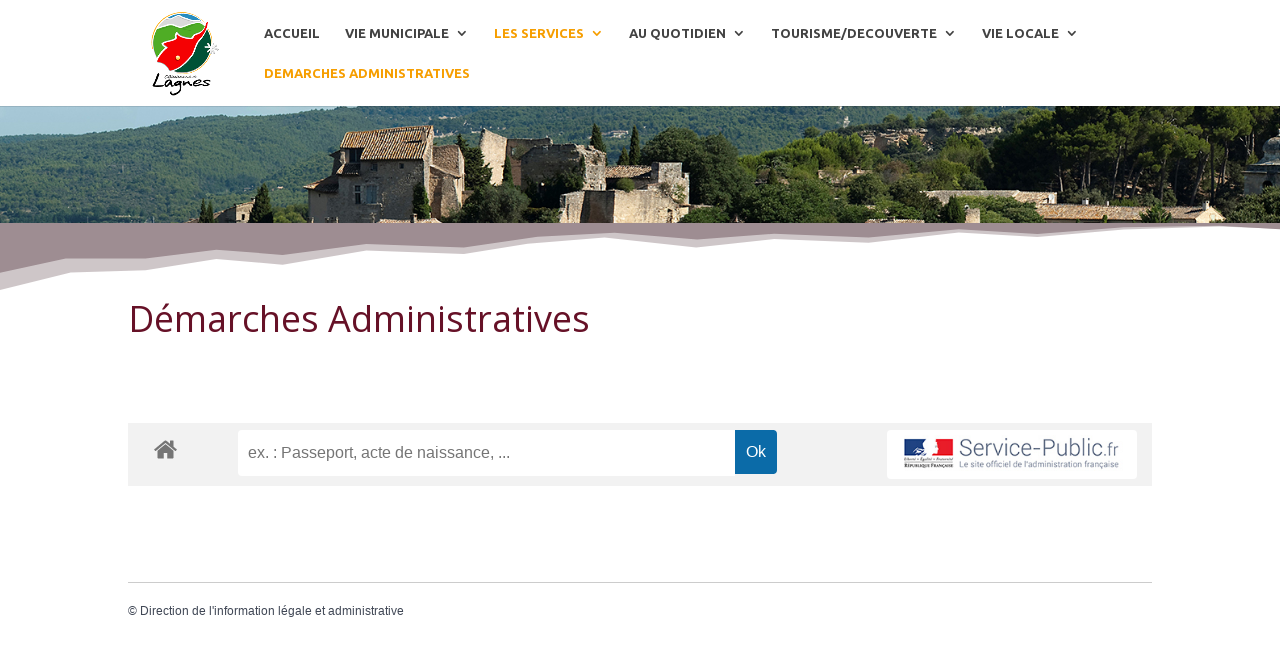

--- FILE ---
content_type: text/html; charset=UTF-8
request_url: https://www.lagnes.fr/demarches-administratives/?xml=F37110
body_size: 10322
content:
<!DOCTYPE html>
<html lang="fr-FR">
<head>
	<meta charset="UTF-8" />
<meta http-equiv="X-UA-Compatible" content="IE=edge">
	<link rel="pingback" href="https://www.lagnes.fr/xmlrpc.php" />

	<script type="text/javascript">
		document.documentElement.className = 'js';
	</script>

	<script>var et_site_url='https://www.lagnes.fr';var et_post_id='342';function et_core_page_resource_fallback(a,b){"undefined"===typeof b&&(b=a.sheet.cssRules&&0===a.sheet.cssRules.length);b&&(a.onerror=null,a.onload=null,a.href?a.href=et_site_url+"/?et_core_page_resource="+a.id+et_post_id:a.src&&(a.src=et_site_url+"/?et_core_page_resource="+a.id+et_post_id))}
</script><title>Démarches Administratives | Commune de Lagnes</title>
<link rel='dns-prefetch' href='//fonts.googleapis.com' />
<link rel='dns-prefetch' href='//s.w.org' />
<link rel="alternate" type="application/rss+xml" title="Commune de Lagnes &raquo; Flux" href="https://www.lagnes.fr/feed/" />
<link rel="alternate" type="application/rss+xml" title="Commune de Lagnes &raquo; Flux des commentaires" href="https://www.lagnes.fr/comments/feed/" />
			<meta name="robots" content="noindex,follow" />
				<!-- This site uses the Google Analytics by ExactMetrics plugin v7.15.3 - Using Analytics tracking - https://www.exactmetrics.com/ -->
							<script src="//www.googletagmanager.com/gtag/js?id=UA-128429108-1"  data-cfasync="false" data-wpfc-render="false" type="text/javascript" async></script>
			<script data-cfasync="false" data-wpfc-render="false" type="text/javascript">
				var em_version = '7.15.3';
				var em_track_user = true;
				var em_no_track_reason = '';
				
								var disableStrs = [
															'ga-disable-UA-128429108-1',
									];

				/* Function to detect opted out users */
				function __gtagTrackerIsOptedOut() {
					for (var index = 0; index < disableStrs.length; index++) {
						if (document.cookie.indexOf(disableStrs[index] + '=true') > -1) {
							return true;
						}
					}

					return false;
				}

				/* Disable tracking if the opt-out cookie exists. */
				if (__gtagTrackerIsOptedOut()) {
					for (var index = 0; index < disableStrs.length; index++) {
						window[disableStrs[index]] = true;
					}
				}

				/* Opt-out function */
				function __gtagTrackerOptout() {
					for (var index = 0; index < disableStrs.length; index++) {
						document.cookie = disableStrs[index] + '=true; expires=Thu, 31 Dec 2099 23:59:59 UTC; path=/';
						window[disableStrs[index]] = true;
					}
				}

				if ('undefined' === typeof gaOptout) {
					function gaOptout() {
						__gtagTrackerOptout();
					}
				}
								window.dataLayer = window.dataLayer || [];

				window.ExactMetricsDualTracker = {
					helpers: {},
					trackers: {},
				};
				if (em_track_user) {
					function __gtagDataLayer() {
						dataLayer.push(arguments);
					}

					function __gtagTracker(type, name, parameters) {
						if (!parameters) {
							parameters = {};
						}

						if (parameters.send_to) {
							__gtagDataLayer.apply(null, arguments);
							return;
						}

						if (type === 'event') {
							
														parameters.send_to = exactmetrics_frontend.ua;
							__gtagDataLayer(type, name, parameters);
													} else {
							__gtagDataLayer.apply(null, arguments);
						}
					}

					__gtagTracker('js', new Date());
					__gtagTracker('set', {
						'developer_id.dNDMyYj': true,
											});
															__gtagTracker('config', 'UA-128429108-1', {"forceSSL":"true"} );
										window.gtag = __gtagTracker;										(function () {
						/* https://developers.google.com/analytics/devguides/collection/analyticsjs/ */
						/* ga and __gaTracker compatibility shim. */
						var noopfn = function () {
							return null;
						};
						var newtracker = function () {
							return new Tracker();
						};
						var Tracker = function () {
							return null;
						};
						var p = Tracker.prototype;
						p.get = noopfn;
						p.set = noopfn;
						p.send = function () {
							var args = Array.prototype.slice.call(arguments);
							args.unshift('send');
							__gaTracker.apply(null, args);
						};
						var __gaTracker = function () {
							var len = arguments.length;
							if (len === 0) {
								return;
							}
							var f = arguments[len - 1];
							if (typeof f !== 'object' || f === null || typeof f.hitCallback !== 'function') {
								if ('send' === arguments[0]) {
									var hitConverted, hitObject = false, action;
									if ('event' === arguments[1]) {
										if ('undefined' !== typeof arguments[3]) {
											hitObject = {
												'eventAction': arguments[3],
												'eventCategory': arguments[2],
												'eventLabel': arguments[4],
												'value': arguments[5] ? arguments[5] : 1,
											}
										}
									}
									if ('pageview' === arguments[1]) {
										if ('undefined' !== typeof arguments[2]) {
											hitObject = {
												'eventAction': 'page_view',
												'page_path': arguments[2],
											}
										}
									}
									if (typeof arguments[2] === 'object') {
										hitObject = arguments[2];
									}
									if (typeof arguments[5] === 'object') {
										Object.assign(hitObject, arguments[5]);
									}
									if ('undefined' !== typeof arguments[1].hitType) {
										hitObject = arguments[1];
										if ('pageview' === hitObject.hitType) {
											hitObject.eventAction = 'page_view';
										}
									}
									if (hitObject) {
										action = 'timing' === arguments[1].hitType ? 'timing_complete' : hitObject.eventAction;
										hitConverted = mapArgs(hitObject);
										__gtagTracker('event', action, hitConverted);
									}
								}
								return;
							}

							function mapArgs(args) {
								var arg, hit = {};
								var gaMap = {
									'eventCategory': 'event_category',
									'eventAction': 'event_action',
									'eventLabel': 'event_label',
									'eventValue': 'event_value',
									'nonInteraction': 'non_interaction',
									'timingCategory': 'event_category',
									'timingVar': 'name',
									'timingValue': 'value',
									'timingLabel': 'event_label',
									'page': 'page_path',
									'location': 'page_location',
									'title': 'page_title',
								};
								for (arg in args) {
																		if (!(!args.hasOwnProperty(arg) || !gaMap.hasOwnProperty(arg))) {
										hit[gaMap[arg]] = args[arg];
									} else {
										hit[arg] = args[arg];
									}
								}
								return hit;
							}

							try {
								f.hitCallback();
							} catch (ex) {
							}
						};
						__gaTracker.create = newtracker;
						__gaTracker.getByName = newtracker;
						__gaTracker.getAll = function () {
							return [];
						};
						__gaTracker.remove = noopfn;
						__gaTracker.loaded = true;
						window['__gaTracker'] = __gaTracker;
					})();
									} else {
										console.log("");
					(function () {
						function __gtagTracker() {
							return null;
						}

						window['__gtagTracker'] = __gtagTracker;
						window['gtag'] = __gtagTracker;
					})();
									}
			</script>
				<!-- / Google Analytics by ExactMetrics -->
				<script type="text/javascript">
			window._wpemojiSettings = {"baseUrl":"https:\/\/s.w.org\/images\/core\/emoji\/11\/72x72\/","ext":".png","svgUrl":"https:\/\/s.w.org\/images\/core\/emoji\/11\/svg\/","svgExt":".svg","source":{"concatemoji":"https:\/\/www.lagnes.fr\/wp-includes\/js\/wp-emoji-release.min.js?ver=4.9.28"}};
			!function(e,a,t){var n,r,o,i=a.createElement("canvas"),p=i.getContext&&i.getContext("2d");function s(e,t){var a=String.fromCharCode;p.clearRect(0,0,i.width,i.height),p.fillText(a.apply(this,e),0,0);e=i.toDataURL();return p.clearRect(0,0,i.width,i.height),p.fillText(a.apply(this,t),0,0),e===i.toDataURL()}function c(e){var t=a.createElement("script");t.src=e,t.defer=t.type="text/javascript",a.getElementsByTagName("head")[0].appendChild(t)}for(o=Array("flag","emoji"),t.supports={everything:!0,everythingExceptFlag:!0},r=0;r<o.length;r++)t.supports[o[r]]=function(e){if(!p||!p.fillText)return!1;switch(p.textBaseline="top",p.font="600 32px Arial",e){case"flag":return s([55356,56826,55356,56819],[55356,56826,8203,55356,56819])?!1:!s([55356,57332,56128,56423,56128,56418,56128,56421,56128,56430,56128,56423,56128,56447],[55356,57332,8203,56128,56423,8203,56128,56418,8203,56128,56421,8203,56128,56430,8203,56128,56423,8203,56128,56447]);case"emoji":return!s([55358,56760,9792,65039],[55358,56760,8203,9792,65039])}return!1}(o[r]),t.supports.everything=t.supports.everything&&t.supports[o[r]],"flag"!==o[r]&&(t.supports.everythingExceptFlag=t.supports.everythingExceptFlag&&t.supports[o[r]]);t.supports.everythingExceptFlag=t.supports.everythingExceptFlag&&!t.supports.flag,t.DOMReady=!1,t.readyCallback=function(){t.DOMReady=!0},t.supports.everything||(n=function(){t.readyCallback()},a.addEventListener?(a.addEventListener("DOMContentLoaded",n,!1),e.addEventListener("load",n,!1)):(e.attachEvent("onload",n),a.attachEvent("onreadystatechange",function(){"complete"===a.readyState&&t.readyCallback()})),(n=t.source||{}).concatemoji?c(n.concatemoji):n.wpemoji&&n.twemoji&&(c(n.twemoji),c(n.wpemoji)))}(window,document,window._wpemojiSettings);
		</script>
		<meta content="Divi v.3.12.2" name="generator"/><style type="text/css">
img.wp-smiley,
img.emoji {
	display: inline !important;
	border: none !important;
	box-shadow: none !important;
	height: 1em !important;
	width: 1em !important;
	margin: 0 .07em !important;
	vertical-align: -0.1em !important;
	background: none !important;
	padding: 0 !important;
}
</style>
<link rel='stylesheet' id='mec-font-icons-css'  href='https://www.lagnes.fr/wp-content/plugins/modern-events-calendar-lite/assets/css/iconfonts.css?ver=4.9.28' type='text/css' media='all' />
<link rel='stylesheet' id='mec-frontend-style-css'  href='https://www.lagnes.fr/wp-content/plugins/modern-events-calendar-lite/assets/css/frontend.min.css?ver=4.9.28' type='text/css' media='all' />
<link rel='stylesheet' id='mec-google-fonts-css'  href='//fonts.googleapis.com/css?family=Montserrat%3A400%2C700%7CRoboto%3A100%2C300%2C400%2C700&#038;ver=4.9.28' type='text/css' media='all' />
<link rel='stylesheet' id='mec-dynamic-styles-css'  href='https://www.lagnes.fr/wp-content/plugins/modern-events-calendar-lite/assets/css/dyncss.css?ver=4.9.28' type='text/css' media='all' />
<style id='mec-dynamic-styles-inline-css' type='text/css'>
@media only screen and (min-width: 1281px) {.mec-container {width: 1080px;}}
</style>
<link rel='stylesheet' id='mec-lity-style-css'  href='https://www.lagnes.fr/wp-content/plugins/modern-events-calendar-lite/assets/packages/lity/lity.min.css?ver=4.9.28' type='text/css' media='all' />
<link rel='stylesheet' id='leaflet-css'  href='https://www.lagnes.fr/wp-content/plugins/co-marquage-service-public/modules/leaflet/leaflet.min.css?ver=1.4.0' type='text/css' media='all' />
<link rel='stylesheet' id='emendo-comarquage-css'  href='https://www.lagnes.fr/wp-content/plugins/co-marquage-service-public/assets/css/comarquage.css?ver=0.5.5' type='text/css' media='all' />
<link rel='stylesheet' id='sp-news-public-css'  href='https://www.lagnes.fr/wp-content/plugins/sp-news-and-widget/assets/css/wpnw-public.css?ver=4.7' type='text/css' media='all' />
<link rel='stylesheet' id='divi-fonts-css'  href='https://fonts.googleapis.com/css?family=Open+Sans:300italic,400italic,600italic,700italic,800italic,400,300,600,700,800&#038;subset=latin,latin-ext' type='text/css' media='all' />
<link rel='stylesheet' id='divi-style-css'  href='https://www.lagnes.fr/wp-content/themes/Divi/style.css?ver=3.12.2' type='text/css' media='all' />
<link rel='stylesheet' id='et-builder-googlefonts-cached-css'  href='https://fonts.googleapis.com/css?family=Ubuntu%3A300%2C300italic%2Cregular%2Citalic%2C500%2C500italic%2C700%2C700italic%7CPoppins%3A100%2C100italic%2C200%2C200italic%2C300%2C300italic%2Cregular%2Citalic%2C500%2C500italic%2C600%2C600italic%2C700%2C700italic%2C800%2C800italic%2C900%2C900italic&#038;ver=4.9.28#038;subset=latin,latin-ext' type='text/css' media='all' />
<link rel='stylesheet' id='newsletter-css'  href='https://www.lagnes.fr/wp-content/plugins/newsletter/style.css?ver=6.8.7' type='text/css' media='all' />
<link rel='stylesheet' id='dashicons-css'  href='https://www.lagnes.fr/wp-includes/css/dashicons.min.css?ver=4.9.28' type='text/css' media='all' />
<link rel='stylesheet' id='sb_dcl_custom_css-css'  href='https://www.lagnes.fr/wp-content/plugins/divi_extended_column_layouts/style.css?ver=4.9.28' type='text/css' media='all' />
<script type='text/javascript' src='https://www.lagnes.fr/wp-includes/js/jquery/jquery.js?ver=1.12.4'></script>
<script type='text/javascript' src='https://www.lagnes.fr/wp-includes/js/jquery/jquery-migrate.min.js?ver=1.4.1'></script>
<script type='text/javascript'>
/* <![CDATA[ */
var mecdata = {"day":"jour","days":"jours","hour":"heure","hours":"heures","minute":"minute","minutes":"minutes","second":"seconde","seconds":"secondes"};
/* ]]> */
</script>
<script type='text/javascript' src='https://www.lagnes.fr/wp-content/plugins/modern-events-calendar-lite/assets/js/frontend.js?ver=4.9.28'></script>
<script type='text/javascript' src='https://www.lagnes.fr/wp-content/plugins/modern-events-calendar-lite/assets/js/events.js?ver=4.9.28'></script>
<script type='text/javascript' src='https://www.lagnes.fr/wp-content/plugins/modern-events-calendar-lite/assets/packages/lity/lity.min.js?ver=4.9.28'></script>
<script type='text/javascript' src='https://www.lagnes.fr/wp-content/plugins/modern-events-calendar-lite/assets/packages/owl-carousel/owl.carousel.min.js?ver=4.9.28'></script>
<script type='text/javascript' src='https://www.lagnes.fr/wp-content/plugins/google-analytics-dashboard-for-wp/assets/js/frontend-gtag.min.js?ver=7.15.3'></script>
<script data-cfasync="false" data-wpfc-render="false" type="text/javascript" id='exactmetrics-frontend-script-js-extra'>/* <![CDATA[ */
var exactmetrics_frontend = {"js_events_tracking":"true","download_extensions":"zip,mp3,mpeg,pdf,docx,pptx,xlsx,rar","inbound_paths":"[{\"path\":\"\\\/go\\\/\",\"label\":\"affiliate\"},{\"path\":\"\\\/recommend\\\/\",\"label\":\"affiliate\"}]","home_url":"https:\/\/www.lagnes.fr","hash_tracking":"false","ua":"UA-128429108-1","v4_id":""};/* ]]> */
</script>
<link rel='https://api.w.org/' href='https://www.lagnes.fr/wp-json/' />
<link rel="EditURI" type="application/rsd+xml" title="RSD" href="https://www.lagnes.fr/xmlrpc.php?rsd" />
<link rel="wlwmanifest" type="application/wlwmanifest+xml" href="https://www.lagnes.fr/wp-includes/wlwmanifest.xml" /> 
<meta name="generator" content="WordPress 4.9.28" />
<link rel="canonical" href="https://www.lagnes.fr/demarches-administratives/" />
<link rel='shortlink' href='https://www.lagnes.fr/?p=342' />
<link rel="alternate" type="application/json+oembed" href="https://www.lagnes.fr/wp-json/oembed/1.0/embed?url=https%3A%2F%2Fwww.lagnes.fr%2Fdemarches-administratives%2F" />
<link rel="alternate" type="text/xml+oembed" href="https://www.lagnes.fr/wp-json/oembed/1.0/embed?url=https%3A%2F%2Fwww.lagnes.fr%2Fdemarches-administratives%2F&#038;format=xml" />
<meta name="viewport" content="width=device-width, initial-scale=1.0, maximum-scale=1.0, user-scalable=0" /><link rel="icon" href="https://www.lagnes.fr/wp-content/uploads/2018/10/cropped-LOGO-LAGNES-RVB-32x32.png" sizes="32x32" />
<link rel="icon" href="https://www.lagnes.fr/wp-content/uploads/2018/10/cropped-LOGO-LAGNES-RVB-192x192.png" sizes="192x192" />
<link rel="apple-touch-icon-precomposed" href="https://www.lagnes.fr/wp-content/uploads/2018/10/cropped-LOGO-LAGNES-RVB-180x180.png" />
<meta name="msapplication-TileImage" content="https://www.lagnes.fr/wp-content/uploads/2018/10/cropped-LOGO-LAGNES-RVB-270x270.png" />
<link rel="stylesheet" id="et-core-unified-cached-inline-styles" href="https://www.lagnes.fr/wp-content/cache/et/342/et-core-unified-17685786673441.min.css" onerror="et_core_page_resource_fallback(this, true)" onload="et_core_page_resource_fallback(this)" /><style type="text/css">#mec_skin_2260 > article > div.col-md-8{
z-index:100 !important}</style></head>
<body class="page-template-default page page-id-342 page-parent et_pb_button_helper_class et_fixed_nav et_show_nav et_cover_background et_pb_no_sidebar_vertical_divider et_pb_gutter osx et_pb_gutters3 et_primary_nav_dropdown_animation_slide et_secondary_nav_dropdown_animation_fade et_pb_footer_columns3 et_header_style_left et_pb_pagebuilder_layout et_smooth_scroll et_no_sidebar et_divi_theme et-db et_minified_js et_minified_css">
	<div id="page-container">

	
	
			<header id="main-header" data-height-onload="51">
			<div class="container clearfix et_menu_container">
							<div class="logo_container">
					<span class="logo_helper"></span>
					<a href="https://www.lagnes.fr/">
						<img src="https://www.lagnes.fr/wp-content/uploads/2018/10/LOGO-LAGNES-RVB-png-722.png" alt="Commune de Lagnes" id="logo" data-height-percentage="100" />
					</a>
				</div>
							<div id="et-top-navigation" data-height="51" data-fixed-height="40">
											<nav id="top-menu-nav">
						<ul id="top-menu" class="nav"><li id="menu-item-2163" class="menu-item menu-item-type-post_type menu-item-object-page menu-item-home menu-item-2163"><a href="https://www.lagnes.fr/">ACCUEIL</a></li>
<li id="menu-item-323" class="mega-menu menu-item menu-item-type-custom menu-item-object-custom menu-item-has-children menu-item-323"><a href="#">VIE MUNICIPALE</a>
<ul class="sub-menu">
	<li id="menu-item-1270" class="ss-menu menu-item menu-item-type-post_type menu-item-object-post menu-item-1270"><a href="https://www.lagnes.fr/le-mot-du-maire/">Les mots du Maire</a></li>
	<li id="menu-item-512" class="menu-item menu-item-type-post_type menu-item-object-page menu-item-has-children menu-item-512"><a href="https://www.lagnes.fr/le-conseil-municipal-2/">LE CONSEIL MUNICIPAL</a>
	<ul class="sub-menu">
		<li id="menu-item-516" class="ss-menu menu-item menu-item-type-post_type menu-item-object-page menu-item-516"><a href="https://www.lagnes.fr/le-conseil-municipal-2/les-elus/">Les Elus / Les Commissions</a></li>
		<li id="menu-item-515" class="ss-menu menu-item menu-item-type-post_type menu-item-object-page menu-item-515"><a href="https://www.lagnes.fr/le-conseil-municipal-2/les-comptes-rendus-des-reunions-du-conseil/">Les Comptes-Rendus des réunions du Conseil</a></li>
		<li id="menu-item-746" class="ss-menu menu-item menu-item-type-post_type menu-item-object-page menu-item-746"><a href="https://www.lagnes.fr/le-conseil-municipal-2/le-conseil-municipal-des-enfants/">Le Conseil Municipal des Enfants</a></li>
	</ul>
</li>
	<li id="menu-item-1735" class="menu-item menu-item-type-post_type menu-item-object-page menu-item-has-children menu-item-1735"><a href="https://www.lagnes.fr/organismes-partenaires/">ORGANISMES PARTENAIRES</a>
	<ul class="sub-menu">
		<li id="menu-item-678" class="ss-menu menu-item menu-item-type-post_type menu-item-object-page menu-item-678"><a href="https://www.lagnes.fr/organismes-partenaires/communaute-dagglo/">Communauté d&rsquo;agglo</a></li>
		<li id="menu-item-1469" class="ss-menu menu-item menu-item-type-post_type menu-item-object-page menu-item-1469"><a href="https://www.lagnes.fr/organismes-partenaires/parc-naturel-regional-du-luberon/">Parc du Luberon</a></li>
		<li id="menu-item-914" class="ss-menu menu-item menu-item-type-post_type menu-item-object-page menu-item-914"><a href="https://www.lagnes.fr/organismes-partenaires/lagnes-station-verte/">Station Verte</a></li>
		<li id="menu-item-6568" class="menu-item menu-item-type-post_type menu-item-object-page menu-item-6568"><a href="https://www.lagnes.fr/tourisme-decouverte/objectif-grand-site/">Objectif Grand Site</a></li>
		<li id="menu-item-5539" class="css-menu menu-item menu-item-type-post_type menu-item-object-page menu-item-5539"><a href="https://www.lagnes.fr/syndicat-mixte-bassin-des-sorgues-smbs/">Syndicat Mixte Bassin des Sorgues (SMBS)</a></li>
	</ul>
</li>
	<li id="menu-item-330" class="ss-menu menu-item menu-item-type-post_type menu-item-object-page menu-item-330"><a href="https://www.lagnes.fr/publications/">PUBLICATIONS</a></li>
	<li id="menu-item-331" class="menu-item menu-item-type-post_type menu-item-object-page menu-item-331"><a href="https://www.lagnes.fr/marches-publics/">MARCHES PUBLICS</a></li>
</ul>
</li>
<li id="menu-item-324" class="mega-menu menu-item menu-item-type-custom menu-item-object-custom current-menu-ancestor current-menu-parent menu-item-has-children menu-item-324"><a href="#">LES SERVICES</a>
<ul class="sub-menu">
	<li id="menu-item-334" class="menu-item menu-item-type-post_type menu-item-object-page menu-item-has-children menu-item-334"><a href="https://www.lagnes.fr/scolaire-periscolaire/">ENFANCE / JEUNESSE</a>
	<ul class="sub-menu">
		<li id="menu-item-553" class="ss-menu menu-item menu-item-type-post_type menu-item-object-page menu-item-553"><a href="https://www.lagnes.fr/scolaire-periscolaire/petite-enfance/">Petite Enfance</a></li>
		<li id="menu-item-552" class="ss-menu menu-item menu-item-type-post_type menu-item-object-page menu-item-552"><a href="https://www.lagnes.fr/scolaire-periscolaire/ecoles/">Ecoles</a></li>
		<li id="menu-item-4404" class="ss-menu menu-item menu-item-type-post_type menu-item-object-page menu-item-4404"><a href="https://www.lagnes.fr/garderie-municipale/">Garderie Municipale</a></li>
		<li id="menu-item-554" class="ss-menu menu-item menu-item-type-post_type menu-item-object-page menu-item-554"><a href="https://www.lagnes.fr/scolaire-periscolaire/restaurant-scolaire/">Restaurant Scolaire</a></li>
		<li id="menu-item-551" class="ss-menu menu-item menu-item-type-post_type menu-item-object-page menu-item-551"><a href="https://www.lagnes.fr/scolaire-periscolaire/centre-de-loisirs/">Centre de Loisirs</a></li>
	</ul>
</li>
	<li id="menu-item-1646" class="menu-item menu-item-type-post_type menu-item-object-page menu-item-has-children menu-item-1646"><a href="https://www.lagnes.fr/les-services/">LES SERVICES MUNICIPAUX</a>
	<ul class="sub-menu">
		<li id="menu-item-1845" class="ss-menu menu-item menu-item-type-post_type menu-item-object-page menu-item-1845"><a href="https://www.lagnes.fr/les-services/services-administratifs/">Services Administratifs / Techniques</a></li>
		<li id="menu-item-335" class="ss-menu menu-item menu-item-type-post_type menu-item-object-page menu-item-335"><a href="https://www.lagnes.fr/urbanisme/">Urbanisme</a></li>
	</ul>
</li>
	<li id="menu-item-332" class="menu-item menu-item-type-post_type menu-item-object-page menu-item-332"><a href="https://www.lagnes.fr/social-solidarite/">SOCIAL / SOLIDARITE</a></li>
	<li id="menu-item-348" class="menu-item menu-item-type-post_type menu-item-object-page current-menu-item page_item page-item-342 current_page_item menu-item-has-children menu-item-348"><a href="https://www.lagnes.fr/demarches-administratives/">DEMARCHES ADMINISTRATIVES</a>
	<ul class="sub-menu">
		<li id="menu-item-7150" class="menu-item menu-item-type-post_type menu-item-object-page menu-item-7150"><a href="https://www.lagnes.fr/demarches-administratives/demarches-funeraires/">Démarches funéraires</a></li>
	</ul>
</li>
</ul>
</li>
<li id="menu-item-1673" class="mega-menu menu-item menu-item-type-custom menu-item-object-custom menu-item-has-children menu-item-1673"><a href="#">AU QUOTIDIEN</a>
<ul class="sub-menu">
	<li id="menu-item-339" class="menu-item menu-item-type-post_type menu-item-object-page menu-item-has-children menu-item-339"><a href="https://www.lagnes.fr/environnement/">ENVIRONNEMENT</a>
	<ul class="sub-menu">
		<li id="menu-item-1014" class="ss-menu menu-item menu-item-type-post_type menu-item-object-page menu-item-1014"><a href="https://www.lagnes.fr/environnement/gestion-des-dechets/">Gestion des Déchets</a></li>
		<li id="menu-item-1471" class="ss-menu menu-item menu-item-type-post_type menu-item-object-page menu-item-1471"><a href="https://www.lagnes.fr/environnement/obligations-legales-de-debroussaillement/">Obligations légales de débroussaillement</a></li>
		<li id="menu-item-4475" class="menu-item menu-item-type-post_type menu-item-object-page menu-item-4475"><a href="https://www.lagnes.fr/acces-aux-massifs-forestiers/">Accès aux massifs forestiers</a></li>
	</ul>
</li>
	<li id="menu-item-2349" class="menu-item menu-item-type-custom menu-item-object-custom menu-item-has-children menu-item-2349"><a href="#">SANTE/URGENCES/SECURITE</a>
	<ul class="sub-menu">
		<li id="menu-item-333" class="menu-item menu-item-type-post_type menu-item-object-page menu-item-333"><a href="https://www.lagnes.fr/sante-securite/">Santé &#8211; Urgences</a></li>
		<li id="menu-item-4610" class="menu-item menu-item-type-post_type menu-item-object-page menu-item-4610"><a href="https://www.lagnes.fr/urgences-electriques/">Urgences électriques</a></li>
		<li id="menu-item-5738" class="menu-item menu-item-type-post_type menu-item-object-page menu-item-5738"><a href="https://www.lagnes.fr/service-de-leau/">Service de l&rsquo;eau</a></li>
		<li id="menu-item-2337" class="menu-item menu-item-type-post_type menu-item-object-page menu-item-2337"><a href="https://www.lagnes.fr/sante-securite/plan-communal-de-sauvegarde-pcs/">Plan Communal de Sauvegarde (PCS)</a></li>
	</ul>
</li>
	<li id="menu-item-336" class="menu-item menu-item-type-post_type menu-item-object-page menu-item-336"><a href="https://www.lagnes.fr/vie-economique/">COMMERCES / ARTISANAT / SERVICES</a></li>
</ul>
</li>
<li id="menu-item-6573" class="mega-menu menu-item menu-item-type-post_type menu-item-object-page menu-item-has-children menu-item-6573"><a href="https://www.lagnes.fr/tourisme-decouverte/">TOURISME/DECOUVERTE</a>
<ul class="sub-menu">
	<li id="menu-item-929" class="menu-item menu-item-type-post_type menu-item-object-page menu-item-929"><a href="https://www.lagnes.fr/tourisme-decouverte/hebergements-touristiques/">Hébergements touristiques</a></li>
	<li id="menu-item-6572" class="menu-item menu-item-type-post_type menu-item-object-page menu-item-6572"><a href="https://www.lagnes.fr/tourisme-decouverte/decouvrez-notre-village/">Découvrez notre village</a></li>
	<li id="menu-item-905" class="menu-item menu-item-type-post_type menu-item-object-page menu-item-905"><a href="https://www.lagnes.fr/tourisme-decouverte/un-peu-dhistoire/">Un peu d&rsquo;histoire</a></li>
	<li id="menu-item-3534" class="menu-item menu-item-type-post_type menu-item-object-page menu-item-3534"><a href="https://www.lagnes.fr/organismes-partenaires/lagnes-station-verte/">Lagnes Station Verte</a></li>
	<li id="menu-item-3111" class="menu-item menu-item-type-post_type menu-item-object-page menu-item-3111"><a href="https://www.lagnes.fr/tourisme-decouverte/objectif-grand-site/">Objectif Grand Site</a></li>
</ul>
</li>
<li id="menu-item-327" class="mega-menu menu-item menu-item-type-custom menu-item-object-custom menu-item-has-children menu-item-327"><a href="#">VIE LOCALE</a>
<ul class="sub-menu">
	<li id="menu-item-794" class="ss-menu menu-item menu-item-type-post_type menu-item-object-page menu-item-794"><a href="https://www.lagnes.fr/annuaire-des-associations/">VIE ASSOCIATIVE</a></li>
	<li id="menu-item-337" class="menu-item menu-item-type-post_type menu-item-object-page menu-item-has-children menu-item-337"><a href="https://www.lagnes.fr/culture/">CULTURE / LOISIRS</a>
	<ul class="sub-menu">
		<li id="menu-item-799" class="ss-menu menu-item menu-item-type-post_type menu-item-object-page menu-item-799"><a href="https://www.lagnes.fr/culture/mediatheque/">Médiathèque Communautaire</a></li>
		<li id="menu-item-798" class="ss-menu menu-item menu-item-type-post_type menu-item-object-page menu-item-798"><a href="https://www.lagnes.fr/culture/les-associations-culturelles/">Les Associations Culturelles</a></li>
	</ul>
</li>
	<li id="menu-item-797" class="menu-item menu-item-type-post_type menu-item-object-page menu-item-has-children menu-item-797"><a href="https://www.lagnes.fr/culture/sport/">SPORT</a>
	<ul class="sub-menu">
		<li id="menu-item-850" class="menu-item menu-item-type-post_type menu-item-object-page menu-item-850"><a href="https://www.lagnes.fr/culture/sport/randonnees/">Randonnées pédestres</a></li>
		<li id="menu-item-3160" class="menu-item menu-item-type-post_type menu-item-object-page menu-item-3160"><a href="https://www.lagnes.fr/cyclotourisme/">Cyclotourisme</a></li>
	</ul>
</li>
</ul>
</li>
<li id="menu-item-4958" class="menu-item menu-item-type-post_type menu-item-object-page current-menu-item page_item page-item-342 current_page_item menu-item-4958"><a href="https://www.lagnes.fr/demarches-administratives/">DEMARCHES ADMINISTRATIVES</a></li>
</ul>						</nav>
					
					
					
					
					<div id="et_mobile_nav_menu">
				<div class="mobile_nav closed">
					<span class="select_page">Sélectionner une page</span>
					<span class="mobile_menu_bar mobile_menu_bar_toggle"></span>
				</div>
			</div>				</div> <!-- #et-top-navigation -->
			</div> <!-- .container -->
			<div class="et_search_outer">
				<div class="container et_search_form_container">
					<form role="search" method="get" class="et-search-form" action="https://www.lagnes.fr/">
					<input type="search" class="et-search-field" placeholder="Rechercher &hellip;" value="" name="s" title="Rechercher:" />					</form>
					<span class="et_close_search_field"></span>
				</div>
			</div>
		</header> <!-- #main-header -->
			<div id="et-main-area">
	
<div id="main-content">


			
				<article id="post-342" class="post-342 page type-page status-publish hentry">

				
					<div class="entry-content">
					<div id="et-boc" class="et-boc">
			
			<div class="et_builder_inner_content et_pb_gutters3">
				<div class="et_pb_section et_pb_section_0 et_pb_fullwidth_section et_section_regular">
				
				
				
				
					<div class="et_pb_module et_pb_fullwidth_post_title_0 et_pb_section_parallax et_pb_post_title  et_pb_text_align_left et_pb_bg_layout_dark et_pb_image_below">
				<span
					class="et_parallax_bg"
					style="background-image: url(https://www.lagnes.fr/wp-content/uploads/2018/10/panorama-72.jpg);"
				></span>
				
				
				<div class="et_pb_title_container">
					<h1 class="entry-title">Démarches Administratives</h1><p class="et_pb_title_meta_container"></p>
				</div>
				
			</div>
				
				
			</div> <!-- .et_pb_section --><div class="et_pb_section et_pb_section_1 et_pb_fullwidth_section et_section_regular section_has_divider et_pb_top_divider">
				<div class="et_pb_top_inside_divider"></div>
				
				
				
					<div class="et_pb_module et_pb_fullwidth_post_title_1 et_pb_post_title  et_pb_text_align_left et_pb_bg_layout_light et_pb_image_below">
				
				
				
				<div class="et_pb_title_container">
					<h2 class="entry-title">Démarches Administratives</h2>
				</div>
				
			</div>
				
				
			</div> <!-- .et_pb_section --><div class="et_pb_section et_pb_section_2 et_section_regular">
				
				
				
				
					<div class="et_pb_row et_pb_row_0">
				<div class="et_pb_column et_pb_column_4_4 et_pb_column_0    et_pb_css_mix_blend_mode_passthrough et-last-child">
				
				
				<div class="et_pb_module et_pb_code et_pb_code_0">
				
				
				<div class="et_pb_code_inner">
					
	<div id="comarquage" class="comarquage espace-part">
		
<div id="co-bar">

    <a href="./" class="co-home" title="accueil des démarches">
        <svg version="1.1" xmlns="http://www.w3.org/2000/svg" xmlns:xlink="http://www.w3.org/1999/xlink" width="25" height="25" viewBox="0 0 13 14" role="img">
<path d="M11 7.75v3.75q0 0.203-0.148 0.352t-0.352 0.148h-3v-3h-2v3h-3q-0.203 0-0.352-0.148t-0.148-0.352v-3.75q0-0.008 0.004-0.023t0.004-0.023l4.492-3.703 4.492 3.703q0.008 0.016 0.008 0.047zM12.742 7.211l-0.484 0.578q-0.062 0.070-0.164 0.086h-0.023q-0.102 0-0.164-0.055l-5.406-4.508-5.406 4.508q-0.094 0.062-0.187 0.055-0.102-0.016-0.164-0.086l-0.484-0.578q-0.062-0.078-0.055-0.184t0.086-0.168l5.617-4.68q0.25-0.203 0.594-0.203t0.594 0.203l1.906 1.594v-1.523q0-0.109 0.070-0.18t0.18-0.070h1.5q0.109 0 0.18 0.070t0.070 0.18v3.188l1.711 1.422q0.078 0.062 0.086 0.168t-0.055 0.184z"></path>
</svg>
    </a>

    <form id="co-search" action="https://www.lagnes.fr/demarches-administratives/" name="cosearch" method="POST">
        <input type="hidden" name="action" value="cosearch">
        <input type="search" name="co-search"  id="co-searchinput" title="recherche" placeholder="ex. : Passeport, acte de naissance, ..." value="">
        <input type="submit" value="Ok" id="co-searchbtn" class="co-btn">
    </form>

    <a href="https://www.service-public.fr/" target="_blank" class="co-btn btn-monsp" title="vers Service-public.fr">
        <img src="https://www.lagnes.fr/wp-content/plugins/co-marquage-service-public/assets/images/service-public.jpg" width="220px" alt="logo service-public.fr">
    </a>

</div>
<div id="co-top"></div>
<div id="co-page" class="fiche">

    
    
    
    <p class="date">
                    </p>

    <div class="co-content">
        
        
        
            </div><!-- co-content -->

    <div class="co-annexe">
        
        
        
        
        
            </div><!-- co-annexe -->

</div><!-- co-page -->
<div id="co-footer">

    <div class="mentions">
        <p>
            &copy;
            <a href="https://www.dila.premier-ministre.gouv.fr" target="_blank">Direction de l'information l&eacute;gale et administrative</a>

            
        </p>
    </div>
</div>
	</div>

	
				</div> <!-- .et_pb_code_inner -->
			</div> <!-- .et_pb_code -->
			</div> <!-- .et_pb_column -->
				
				
			</div> <!-- .et_pb_row -->
				
				
			</div> <!-- .et_pb_section -->			</div>
			
		</div>					</div> <!-- .entry-content -->

				
				</article> <!-- .et_pb_post -->

			

</div> <!-- #main-content -->


	<span class="et_pb_scroll_top et-pb-icon"></span>


			<footer id="main-footer">
				
<div class="container">
	<div id="footer-widgets" class="clearfix">
	<div class="footer-widget"><div id="text-3" class="fwidget et_pb_widget widget_text"><h4 class="title">Mairie de Lagnes</h4>			<div class="textwidget"><h5>248 rue de la République</h5>
<h3>84800 LAGNES</h3>
<p>&nbsp;</p>
<h3>+33(0)4 90 20 30 19</h3>
</div>
		</div> <!-- end .fwidget --></div> <!-- end .footer-widget --><div class="footer-widget"><div id="text-5" class="fwidget et_pb_widget widget_text"><h4 class="title">Horaires d&rsquo;ouverture</h4>			<div class="textwidget"><p><strong>Lundi à vendredi de 8h00 à 12h00</strong></p>
<p><strong>Accueil téléphonique</strong> assuré tous les jours (matin et après-midi)</p>
<p>M. le Maire tient ses <strong>permanences</strong> tous les <strong>vendredis matin de 9h00 à 12h00</strong>, sur rendez-vous</p>
</div>
		</div> <!-- end .fwidget --></div> <!-- end .footer-widget -->	</div> <!-- #footer-widgets -->
</div>	<!-- .container -->

		
				<div id="footer-bottom">
					<div class="container clearfix">
				<ul class="et-social-icons">

	<li class="et-social-icon et-social-facebook">
		<a href="https://www.facebook.com/Commune-de-Lagnes-1789607954662486/" class="icon">
			<span>Facebook</span>
		</a>
	</li>

</ul><div id="footer-info">© 2018 - Commune de Lagnes - Design Colysée Média</div>					</div>	<!-- .container -->
				</div>
			</footer> <!-- #main-footer -->
		</div> <!-- #et-main-area -->


	</div> <!-- #page-container -->

		<script type="text/javascript">
		var et_animation_data = [];
	</script>
	<script type='text/javascript' src='https://www.lagnes.fr/wp-includes/js/jquery/ui/core.min.js?ver=1.11.4'></script>
<script type='text/javascript' src='https://www.lagnes.fr/wp-includes/js/jquery/ui/datepicker.min.js?ver=1.11.4'></script>
<script type='text/javascript'>
jQuery(document).ready(function(jQuery){jQuery.datepicker.setDefaults({"closeText":"Fermer","currentText":"Aujourd\u2019hui","monthNames":["janvier","f\u00e9vrier","mars","avril","mai","juin","juillet","ao\u00fbt","septembre","octobre","novembre","d\u00e9cembre"],"monthNamesShort":["Jan","F\u00e9v","Mar","Avr","Mai","Juin","Juil","Ao\u00fbt","Sep","Oct","Nov","D\u00e9c"],"nextText":"Suivant","prevText":"Pr\u00e9c\u00e9dent","dayNames":["dimanche","lundi","mardi","mercredi","jeudi","vendredi","samedi"],"dayNamesShort":["dim","lun","mar","mer","jeu","ven","sam"],"dayNamesMin":["D","L","M","M","J","V","S"],"dateFormat":"d MM yy","firstDay":1,"isRTL":false});});
</script>
<script type='text/javascript' src='https://www.lagnes.fr/wp-content/plugins/co-marquage-service-public/modules/leaflet/leaflet.js?ver=1.4.0'></script>
<script type='text/javascript' src='https://www.lagnes.fr/wp-content/plugins/co-marquage-service-public/assets/js/comarquage.js?ver=0.5.5'></script>
<script type='text/javascript'>
/* <![CDATA[ */
var localized_donot_sell_form = {"admin_donot_sell_ajax_url":"https:\/\/www.lagnes.fr\/wp-admin\/admin-ajax.php"};
/* ]]> */
</script>
<script type='text/javascript' src='https://www.lagnes.fr/wp-content/plugins/gdpr-framework/assets/js/gdpr-donotsell.js?ver=2.0.4'></script>
<script type='text/javascript'>
/* <![CDATA[ */
var DIVI = {"item_count":"%d Item","items_count":"%d Items"};
var et_shortcodes_strings = {"previous":"Pr\u00e9c\u00e9dent","next":"Suivant"};
var et_pb_custom = {"ajaxurl":"https:\/\/www.lagnes.fr\/wp-admin\/admin-ajax.php","images_uri":"https:\/\/www.lagnes.fr\/wp-content\/themes\/Divi\/images","builder_images_uri":"https:\/\/www.lagnes.fr\/wp-content\/themes\/Divi\/includes\/builder\/images","et_frontend_nonce":"be3a03ff93","subscription_failed":"Veuillez v\u00e9rifier les champs ci-dessous pour vous assurer que vous avez entr\u00e9 les informations correctes.","et_ab_log_nonce":"d1597b9d49","fill_message":"S'il vous pla\u00eet, remplissez les champs suivants:","contact_error_message":"Veuillez corriger les erreurs suivantes :","invalid":"E-mail non valide","captcha":"Captcha","prev":"Pr\u00e9c\u00e9dent","previous":"Pr\u00e9c\u00e9dente","next":"Prochaine","wrong_captcha":"Vous avez entr\u00e9 le mauvais num\u00e9ro dans le captcha.","is_builder_plugin_used":"","ignore_waypoints":"no","is_divi_theme_used":"1","widget_search_selector":".widget_search","is_ab_testing_active":"","page_id":"342","unique_test_id":"","ab_bounce_rate":"5","is_cache_plugin_active":"no","is_shortcode_tracking":""};
var et_pb_box_shadow_elements = [];
/* ]]> */
</script>
<script type='text/javascript' src='https://www.lagnes.fr/wp-content/themes/Divi/js/custom.min.js?ver=3.12.2'></script>
<script type='text/javascript'>
/* <![CDATA[ */
var newsletter = {"messages":{"email_error":"L\u2019adresse de messagerie n\u2019est pas correcte","name_error":"Le nom est obligatoire","surname_error":"Le nom est obligatoire","profile_error":"","privacy_error":"You must accept the privacy policy"},"profile_max":"20"};
/* ]]> */
</script>
<script type='text/javascript' src='https://www.lagnes.fr/wp-content/plugins/newsletter/subscription/validate.js?ver=6.8.7'></script>
<script type='text/javascript' src='https://www.lagnes.fr/wp-content/themes/Divi/core/admin/js/common.js?ver=3.12.2'></script>
<script type='text/javascript' src='https://www.lagnes.fr/wp-includes/js/wp-embed.min.js?ver=4.9.28'></script>
</body>
</html>

<!--
Performance optimized by W3 Total Cache. Learn more: https://www.w3-edge.com/products/


Served from: www.lagnes.fr @ 2026-01-21 04:24:06 by W3 Total Cache
-->